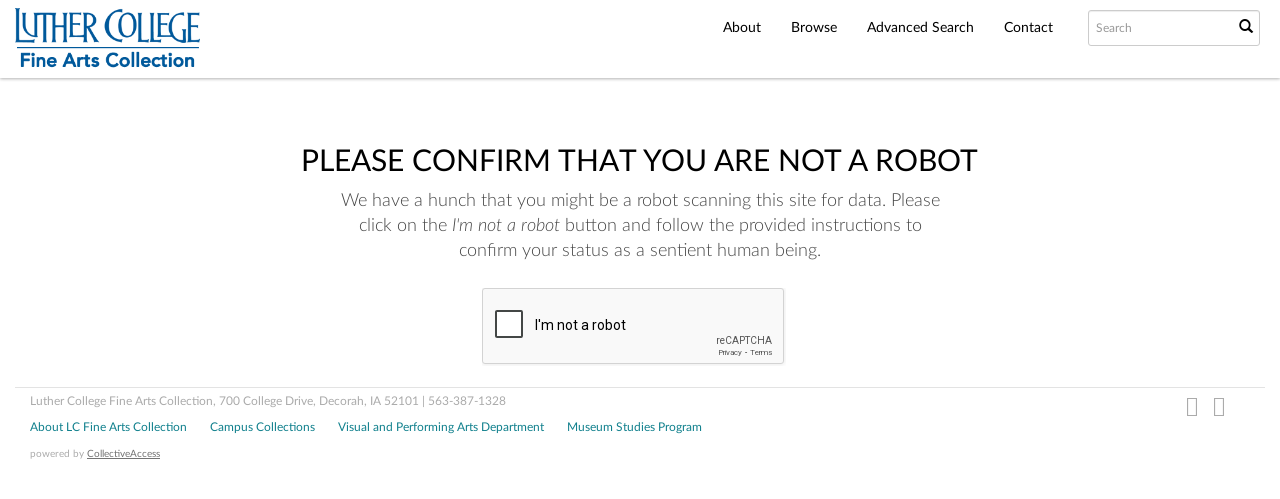

--- FILE ---
content_type: text/html; charset=utf-8
request_url: https://www.google.com/recaptcha/api2/anchor?ar=1&k=6LcMdhcrAAAAAN2jbfYPe1o1QhY_5OshAXLx4BdP&co=aHR0cHM6Ly9mYWMubHV0aGVyLmVkdTo0NDM.&hl=en&v=PoyoqOPhxBO7pBk68S4YbpHZ&size=normal&anchor-ms=20000&execute-ms=30000&cb=su8pbbbhdzbc
body_size: 49088
content:
<!DOCTYPE HTML><html dir="ltr" lang="en"><head><meta http-equiv="Content-Type" content="text/html; charset=UTF-8">
<meta http-equiv="X-UA-Compatible" content="IE=edge">
<title>reCAPTCHA</title>
<style type="text/css">
/* cyrillic-ext */
@font-face {
  font-family: 'Roboto';
  font-style: normal;
  font-weight: 400;
  font-stretch: 100%;
  src: url(//fonts.gstatic.com/s/roboto/v48/KFO7CnqEu92Fr1ME7kSn66aGLdTylUAMa3GUBHMdazTgWw.woff2) format('woff2');
  unicode-range: U+0460-052F, U+1C80-1C8A, U+20B4, U+2DE0-2DFF, U+A640-A69F, U+FE2E-FE2F;
}
/* cyrillic */
@font-face {
  font-family: 'Roboto';
  font-style: normal;
  font-weight: 400;
  font-stretch: 100%;
  src: url(//fonts.gstatic.com/s/roboto/v48/KFO7CnqEu92Fr1ME7kSn66aGLdTylUAMa3iUBHMdazTgWw.woff2) format('woff2');
  unicode-range: U+0301, U+0400-045F, U+0490-0491, U+04B0-04B1, U+2116;
}
/* greek-ext */
@font-face {
  font-family: 'Roboto';
  font-style: normal;
  font-weight: 400;
  font-stretch: 100%;
  src: url(//fonts.gstatic.com/s/roboto/v48/KFO7CnqEu92Fr1ME7kSn66aGLdTylUAMa3CUBHMdazTgWw.woff2) format('woff2');
  unicode-range: U+1F00-1FFF;
}
/* greek */
@font-face {
  font-family: 'Roboto';
  font-style: normal;
  font-weight: 400;
  font-stretch: 100%;
  src: url(//fonts.gstatic.com/s/roboto/v48/KFO7CnqEu92Fr1ME7kSn66aGLdTylUAMa3-UBHMdazTgWw.woff2) format('woff2');
  unicode-range: U+0370-0377, U+037A-037F, U+0384-038A, U+038C, U+038E-03A1, U+03A3-03FF;
}
/* math */
@font-face {
  font-family: 'Roboto';
  font-style: normal;
  font-weight: 400;
  font-stretch: 100%;
  src: url(//fonts.gstatic.com/s/roboto/v48/KFO7CnqEu92Fr1ME7kSn66aGLdTylUAMawCUBHMdazTgWw.woff2) format('woff2');
  unicode-range: U+0302-0303, U+0305, U+0307-0308, U+0310, U+0312, U+0315, U+031A, U+0326-0327, U+032C, U+032F-0330, U+0332-0333, U+0338, U+033A, U+0346, U+034D, U+0391-03A1, U+03A3-03A9, U+03B1-03C9, U+03D1, U+03D5-03D6, U+03F0-03F1, U+03F4-03F5, U+2016-2017, U+2034-2038, U+203C, U+2040, U+2043, U+2047, U+2050, U+2057, U+205F, U+2070-2071, U+2074-208E, U+2090-209C, U+20D0-20DC, U+20E1, U+20E5-20EF, U+2100-2112, U+2114-2115, U+2117-2121, U+2123-214F, U+2190, U+2192, U+2194-21AE, U+21B0-21E5, U+21F1-21F2, U+21F4-2211, U+2213-2214, U+2216-22FF, U+2308-230B, U+2310, U+2319, U+231C-2321, U+2336-237A, U+237C, U+2395, U+239B-23B7, U+23D0, U+23DC-23E1, U+2474-2475, U+25AF, U+25B3, U+25B7, U+25BD, U+25C1, U+25CA, U+25CC, U+25FB, U+266D-266F, U+27C0-27FF, U+2900-2AFF, U+2B0E-2B11, U+2B30-2B4C, U+2BFE, U+3030, U+FF5B, U+FF5D, U+1D400-1D7FF, U+1EE00-1EEFF;
}
/* symbols */
@font-face {
  font-family: 'Roboto';
  font-style: normal;
  font-weight: 400;
  font-stretch: 100%;
  src: url(//fonts.gstatic.com/s/roboto/v48/KFO7CnqEu92Fr1ME7kSn66aGLdTylUAMaxKUBHMdazTgWw.woff2) format('woff2');
  unicode-range: U+0001-000C, U+000E-001F, U+007F-009F, U+20DD-20E0, U+20E2-20E4, U+2150-218F, U+2190, U+2192, U+2194-2199, U+21AF, U+21E6-21F0, U+21F3, U+2218-2219, U+2299, U+22C4-22C6, U+2300-243F, U+2440-244A, U+2460-24FF, U+25A0-27BF, U+2800-28FF, U+2921-2922, U+2981, U+29BF, U+29EB, U+2B00-2BFF, U+4DC0-4DFF, U+FFF9-FFFB, U+10140-1018E, U+10190-1019C, U+101A0, U+101D0-101FD, U+102E0-102FB, U+10E60-10E7E, U+1D2C0-1D2D3, U+1D2E0-1D37F, U+1F000-1F0FF, U+1F100-1F1AD, U+1F1E6-1F1FF, U+1F30D-1F30F, U+1F315, U+1F31C, U+1F31E, U+1F320-1F32C, U+1F336, U+1F378, U+1F37D, U+1F382, U+1F393-1F39F, U+1F3A7-1F3A8, U+1F3AC-1F3AF, U+1F3C2, U+1F3C4-1F3C6, U+1F3CA-1F3CE, U+1F3D4-1F3E0, U+1F3ED, U+1F3F1-1F3F3, U+1F3F5-1F3F7, U+1F408, U+1F415, U+1F41F, U+1F426, U+1F43F, U+1F441-1F442, U+1F444, U+1F446-1F449, U+1F44C-1F44E, U+1F453, U+1F46A, U+1F47D, U+1F4A3, U+1F4B0, U+1F4B3, U+1F4B9, U+1F4BB, U+1F4BF, U+1F4C8-1F4CB, U+1F4D6, U+1F4DA, U+1F4DF, U+1F4E3-1F4E6, U+1F4EA-1F4ED, U+1F4F7, U+1F4F9-1F4FB, U+1F4FD-1F4FE, U+1F503, U+1F507-1F50B, U+1F50D, U+1F512-1F513, U+1F53E-1F54A, U+1F54F-1F5FA, U+1F610, U+1F650-1F67F, U+1F687, U+1F68D, U+1F691, U+1F694, U+1F698, U+1F6AD, U+1F6B2, U+1F6B9-1F6BA, U+1F6BC, U+1F6C6-1F6CF, U+1F6D3-1F6D7, U+1F6E0-1F6EA, U+1F6F0-1F6F3, U+1F6F7-1F6FC, U+1F700-1F7FF, U+1F800-1F80B, U+1F810-1F847, U+1F850-1F859, U+1F860-1F887, U+1F890-1F8AD, U+1F8B0-1F8BB, U+1F8C0-1F8C1, U+1F900-1F90B, U+1F93B, U+1F946, U+1F984, U+1F996, U+1F9E9, U+1FA00-1FA6F, U+1FA70-1FA7C, U+1FA80-1FA89, U+1FA8F-1FAC6, U+1FACE-1FADC, U+1FADF-1FAE9, U+1FAF0-1FAF8, U+1FB00-1FBFF;
}
/* vietnamese */
@font-face {
  font-family: 'Roboto';
  font-style: normal;
  font-weight: 400;
  font-stretch: 100%;
  src: url(//fonts.gstatic.com/s/roboto/v48/KFO7CnqEu92Fr1ME7kSn66aGLdTylUAMa3OUBHMdazTgWw.woff2) format('woff2');
  unicode-range: U+0102-0103, U+0110-0111, U+0128-0129, U+0168-0169, U+01A0-01A1, U+01AF-01B0, U+0300-0301, U+0303-0304, U+0308-0309, U+0323, U+0329, U+1EA0-1EF9, U+20AB;
}
/* latin-ext */
@font-face {
  font-family: 'Roboto';
  font-style: normal;
  font-weight: 400;
  font-stretch: 100%;
  src: url(//fonts.gstatic.com/s/roboto/v48/KFO7CnqEu92Fr1ME7kSn66aGLdTylUAMa3KUBHMdazTgWw.woff2) format('woff2');
  unicode-range: U+0100-02BA, U+02BD-02C5, U+02C7-02CC, U+02CE-02D7, U+02DD-02FF, U+0304, U+0308, U+0329, U+1D00-1DBF, U+1E00-1E9F, U+1EF2-1EFF, U+2020, U+20A0-20AB, U+20AD-20C0, U+2113, U+2C60-2C7F, U+A720-A7FF;
}
/* latin */
@font-face {
  font-family: 'Roboto';
  font-style: normal;
  font-weight: 400;
  font-stretch: 100%;
  src: url(//fonts.gstatic.com/s/roboto/v48/KFO7CnqEu92Fr1ME7kSn66aGLdTylUAMa3yUBHMdazQ.woff2) format('woff2');
  unicode-range: U+0000-00FF, U+0131, U+0152-0153, U+02BB-02BC, U+02C6, U+02DA, U+02DC, U+0304, U+0308, U+0329, U+2000-206F, U+20AC, U+2122, U+2191, U+2193, U+2212, U+2215, U+FEFF, U+FFFD;
}
/* cyrillic-ext */
@font-face {
  font-family: 'Roboto';
  font-style: normal;
  font-weight: 500;
  font-stretch: 100%;
  src: url(//fonts.gstatic.com/s/roboto/v48/KFO7CnqEu92Fr1ME7kSn66aGLdTylUAMa3GUBHMdazTgWw.woff2) format('woff2');
  unicode-range: U+0460-052F, U+1C80-1C8A, U+20B4, U+2DE0-2DFF, U+A640-A69F, U+FE2E-FE2F;
}
/* cyrillic */
@font-face {
  font-family: 'Roboto';
  font-style: normal;
  font-weight: 500;
  font-stretch: 100%;
  src: url(//fonts.gstatic.com/s/roboto/v48/KFO7CnqEu92Fr1ME7kSn66aGLdTylUAMa3iUBHMdazTgWw.woff2) format('woff2');
  unicode-range: U+0301, U+0400-045F, U+0490-0491, U+04B0-04B1, U+2116;
}
/* greek-ext */
@font-face {
  font-family: 'Roboto';
  font-style: normal;
  font-weight: 500;
  font-stretch: 100%;
  src: url(//fonts.gstatic.com/s/roboto/v48/KFO7CnqEu92Fr1ME7kSn66aGLdTylUAMa3CUBHMdazTgWw.woff2) format('woff2');
  unicode-range: U+1F00-1FFF;
}
/* greek */
@font-face {
  font-family: 'Roboto';
  font-style: normal;
  font-weight: 500;
  font-stretch: 100%;
  src: url(//fonts.gstatic.com/s/roboto/v48/KFO7CnqEu92Fr1ME7kSn66aGLdTylUAMa3-UBHMdazTgWw.woff2) format('woff2');
  unicode-range: U+0370-0377, U+037A-037F, U+0384-038A, U+038C, U+038E-03A1, U+03A3-03FF;
}
/* math */
@font-face {
  font-family: 'Roboto';
  font-style: normal;
  font-weight: 500;
  font-stretch: 100%;
  src: url(//fonts.gstatic.com/s/roboto/v48/KFO7CnqEu92Fr1ME7kSn66aGLdTylUAMawCUBHMdazTgWw.woff2) format('woff2');
  unicode-range: U+0302-0303, U+0305, U+0307-0308, U+0310, U+0312, U+0315, U+031A, U+0326-0327, U+032C, U+032F-0330, U+0332-0333, U+0338, U+033A, U+0346, U+034D, U+0391-03A1, U+03A3-03A9, U+03B1-03C9, U+03D1, U+03D5-03D6, U+03F0-03F1, U+03F4-03F5, U+2016-2017, U+2034-2038, U+203C, U+2040, U+2043, U+2047, U+2050, U+2057, U+205F, U+2070-2071, U+2074-208E, U+2090-209C, U+20D0-20DC, U+20E1, U+20E5-20EF, U+2100-2112, U+2114-2115, U+2117-2121, U+2123-214F, U+2190, U+2192, U+2194-21AE, U+21B0-21E5, U+21F1-21F2, U+21F4-2211, U+2213-2214, U+2216-22FF, U+2308-230B, U+2310, U+2319, U+231C-2321, U+2336-237A, U+237C, U+2395, U+239B-23B7, U+23D0, U+23DC-23E1, U+2474-2475, U+25AF, U+25B3, U+25B7, U+25BD, U+25C1, U+25CA, U+25CC, U+25FB, U+266D-266F, U+27C0-27FF, U+2900-2AFF, U+2B0E-2B11, U+2B30-2B4C, U+2BFE, U+3030, U+FF5B, U+FF5D, U+1D400-1D7FF, U+1EE00-1EEFF;
}
/* symbols */
@font-face {
  font-family: 'Roboto';
  font-style: normal;
  font-weight: 500;
  font-stretch: 100%;
  src: url(//fonts.gstatic.com/s/roboto/v48/KFO7CnqEu92Fr1ME7kSn66aGLdTylUAMaxKUBHMdazTgWw.woff2) format('woff2');
  unicode-range: U+0001-000C, U+000E-001F, U+007F-009F, U+20DD-20E0, U+20E2-20E4, U+2150-218F, U+2190, U+2192, U+2194-2199, U+21AF, U+21E6-21F0, U+21F3, U+2218-2219, U+2299, U+22C4-22C6, U+2300-243F, U+2440-244A, U+2460-24FF, U+25A0-27BF, U+2800-28FF, U+2921-2922, U+2981, U+29BF, U+29EB, U+2B00-2BFF, U+4DC0-4DFF, U+FFF9-FFFB, U+10140-1018E, U+10190-1019C, U+101A0, U+101D0-101FD, U+102E0-102FB, U+10E60-10E7E, U+1D2C0-1D2D3, U+1D2E0-1D37F, U+1F000-1F0FF, U+1F100-1F1AD, U+1F1E6-1F1FF, U+1F30D-1F30F, U+1F315, U+1F31C, U+1F31E, U+1F320-1F32C, U+1F336, U+1F378, U+1F37D, U+1F382, U+1F393-1F39F, U+1F3A7-1F3A8, U+1F3AC-1F3AF, U+1F3C2, U+1F3C4-1F3C6, U+1F3CA-1F3CE, U+1F3D4-1F3E0, U+1F3ED, U+1F3F1-1F3F3, U+1F3F5-1F3F7, U+1F408, U+1F415, U+1F41F, U+1F426, U+1F43F, U+1F441-1F442, U+1F444, U+1F446-1F449, U+1F44C-1F44E, U+1F453, U+1F46A, U+1F47D, U+1F4A3, U+1F4B0, U+1F4B3, U+1F4B9, U+1F4BB, U+1F4BF, U+1F4C8-1F4CB, U+1F4D6, U+1F4DA, U+1F4DF, U+1F4E3-1F4E6, U+1F4EA-1F4ED, U+1F4F7, U+1F4F9-1F4FB, U+1F4FD-1F4FE, U+1F503, U+1F507-1F50B, U+1F50D, U+1F512-1F513, U+1F53E-1F54A, U+1F54F-1F5FA, U+1F610, U+1F650-1F67F, U+1F687, U+1F68D, U+1F691, U+1F694, U+1F698, U+1F6AD, U+1F6B2, U+1F6B9-1F6BA, U+1F6BC, U+1F6C6-1F6CF, U+1F6D3-1F6D7, U+1F6E0-1F6EA, U+1F6F0-1F6F3, U+1F6F7-1F6FC, U+1F700-1F7FF, U+1F800-1F80B, U+1F810-1F847, U+1F850-1F859, U+1F860-1F887, U+1F890-1F8AD, U+1F8B0-1F8BB, U+1F8C0-1F8C1, U+1F900-1F90B, U+1F93B, U+1F946, U+1F984, U+1F996, U+1F9E9, U+1FA00-1FA6F, U+1FA70-1FA7C, U+1FA80-1FA89, U+1FA8F-1FAC6, U+1FACE-1FADC, U+1FADF-1FAE9, U+1FAF0-1FAF8, U+1FB00-1FBFF;
}
/* vietnamese */
@font-face {
  font-family: 'Roboto';
  font-style: normal;
  font-weight: 500;
  font-stretch: 100%;
  src: url(//fonts.gstatic.com/s/roboto/v48/KFO7CnqEu92Fr1ME7kSn66aGLdTylUAMa3OUBHMdazTgWw.woff2) format('woff2');
  unicode-range: U+0102-0103, U+0110-0111, U+0128-0129, U+0168-0169, U+01A0-01A1, U+01AF-01B0, U+0300-0301, U+0303-0304, U+0308-0309, U+0323, U+0329, U+1EA0-1EF9, U+20AB;
}
/* latin-ext */
@font-face {
  font-family: 'Roboto';
  font-style: normal;
  font-weight: 500;
  font-stretch: 100%;
  src: url(//fonts.gstatic.com/s/roboto/v48/KFO7CnqEu92Fr1ME7kSn66aGLdTylUAMa3KUBHMdazTgWw.woff2) format('woff2');
  unicode-range: U+0100-02BA, U+02BD-02C5, U+02C7-02CC, U+02CE-02D7, U+02DD-02FF, U+0304, U+0308, U+0329, U+1D00-1DBF, U+1E00-1E9F, U+1EF2-1EFF, U+2020, U+20A0-20AB, U+20AD-20C0, U+2113, U+2C60-2C7F, U+A720-A7FF;
}
/* latin */
@font-face {
  font-family: 'Roboto';
  font-style: normal;
  font-weight: 500;
  font-stretch: 100%;
  src: url(//fonts.gstatic.com/s/roboto/v48/KFO7CnqEu92Fr1ME7kSn66aGLdTylUAMa3yUBHMdazQ.woff2) format('woff2');
  unicode-range: U+0000-00FF, U+0131, U+0152-0153, U+02BB-02BC, U+02C6, U+02DA, U+02DC, U+0304, U+0308, U+0329, U+2000-206F, U+20AC, U+2122, U+2191, U+2193, U+2212, U+2215, U+FEFF, U+FFFD;
}
/* cyrillic-ext */
@font-face {
  font-family: 'Roboto';
  font-style: normal;
  font-weight: 900;
  font-stretch: 100%;
  src: url(//fonts.gstatic.com/s/roboto/v48/KFO7CnqEu92Fr1ME7kSn66aGLdTylUAMa3GUBHMdazTgWw.woff2) format('woff2');
  unicode-range: U+0460-052F, U+1C80-1C8A, U+20B4, U+2DE0-2DFF, U+A640-A69F, U+FE2E-FE2F;
}
/* cyrillic */
@font-face {
  font-family: 'Roboto';
  font-style: normal;
  font-weight: 900;
  font-stretch: 100%;
  src: url(//fonts.gstatic.com/s/roboto/v48/KFO7CnqEu92Fr1ME7kSn66aGLdTylUAMa3iUBHMdazTgWw.woff2) format('woff2');
  unicode-range: U+0301, U+0400-045F, U+0490-0491, U+04B0-04B1, U+2116;
}
/* greek-ext */
@font-face {
  font-family: 'Roboto';
  font-style: normal;
  font-weight: 900;
  font-stretch: 100%;
  src: url(//fonts.gstatic.com/s/roboto/v48/KFO7CnqEu92Fr1ME7kSn66aGLdTylUAMa3CUBHMdazTgWw.woff2) format('woff2');
  unicode-range: U+1F00-1FFF;
}
/* greek */
@font-face {
  font-family: 'Roboto';
  font-style: normal;
  font-weight: 900;
  font-stretch: 100%;
  src: url(//fonts.gstatic.com/s/roboto/v48/KFO7CnqEu92Fr1ME7kSn66aGLdTylUAMa3-UBHMdazTgWw.woff2) format('woff2');
  unicode-range: U+0370-0377, U+037A-037F, U+0384-038A, U+038C, U+038E-03A1, U+03A3-03FF;
}
/* math */
@font-face {
  font-family: 'Roboto';
  font-style: normal;
  font-weight: 900;
  font-stretch: 100%;
  src: url(//fonts.gstatic.com/s/roboto/v48/KFO7CnqEu92Fr1ME7kSn66aGLdTylUAMawCUBHMdazTgWw.woff2) format('woff2');
  unicode-range: U+0302-0303, U+0305, U+0307-0308, U+0310, U+0312, U+0315, U+031A, U+0326-0327, U+032C, U+032F-0330, U+0332-0333, U+0338, U+033A, U+0346, U+034D, U+0391-03A1, U+03A3-03A9, U+03B1-03C9, U+03D1, U+03D5-03D6, U+03F0-03F1, U+03F4-03F5, U+2016-2017, U+2034-2038, U+203C, U+2040, U+2043, U+2047, U+2050, U+2057, U+205F, U+2070-2071, U+2074-208E, U+2090-209C, U+20D0-20DC, U+20E1, U+20E5-20EF, U+2100-2112, U+2114-2115, U+2117-2121, U+2123-214F, U+2190, U+2192, U+2194-21AE, U+21B0-21E5, U+21F1-21F2, U+21F4-2211, U+2213-2214, U+2216-22FF, U+2308-230B, U+2310, U+2319, U+231C-2321, U+2336-237A, U+237C, U+2395, U+239B-23B7, U+23D0, U+23DC-23E1, U+2474-2475, U+25AF, U+25B3, U+25B7, U+25BD, U+25C1, U+25CA, U+25CC, U+25FB, U+266D-266F, U+27C0-27FF, U+2900-2AFF, U+2B0E-2B11, U+2B30-2B4C, U+2BFE, U+3030, U+FF5B, U+FF5D, U+1D400-1D7FF, U+1EE00-1EEFF;
}
/* symbols */
@font-face {
  font-family: 'Roboto';
  font-style: normal;
  font-weight: 900;
  font-stretch: 100%;
  src: url(//fonts.gstatic.com/s/roboto/v48/KFO7CnqEu92Fr1ME7kSn66aGLdTylUAMaxKUBHMdazTgWw.woff2) format('woff2');
  unicode-range: U+0001-000C, U+000E-001F, U+007F-009F, U+20DD-20E0, U+20E2-20E4, U+2150-218F, U+2190, U+2192, U+2194-2199, U+21AF, U+21E6-21F0, U+21F3, U+2218-2219, U+2299, U+22C4-22C6, U+2300-243F, U+2440-244A, U+2460-24FF, U+25A0-27BF, U+2800-28FF, U+2921-2922, U+2981, U+29BF, U+29EB, U+2B00-2BFF, U+4DC0-4DFF, U+FFF9-FFFB, U+10140-1018E, U+10190-1019C, U+101A0, U+101D0-101FD, U+102E0-102FB, U+10E60-10E7E, U+1D2C0-1D2D3, U+1D2E0-1D37F, U+1F000-1F0FF, U+1F100-1F1AD, U+1F1E6-1F1FF, U+1F30D-1F30F, U+1F315, U+1F31C, U+1F31E, U+1F320-1F32C, U+1F336, U+1F378, U+1F37D, U+1F382, U+1F393-1F39F, U+1F3A7-1F3A8, U+1F3AC-1F3AF, U+1F3C2, U+1F3C4-1F3C6, U+1F3CA-1F3CE, U+1F3D4-1F3E0, U+1F3ED, U+1F3F1-1F3F3, U+1F3F5-1F3F7, U+1F408, U+1F415, U+1F41F, U+1F426, U+1F43F, U+1F441-1F442, U+1F444, U+1F446-1F449, U+1F44C-1F44E, U+1F453, U+1F46A, U+1F47D, U+1F4A3, U+1F4B0, U+1F4B3, U+1F4B9, U+1F4BB, U+1F4BF, U+1F4C8-1F4CB, U+1F4D6, U+1F4DA, U+1F4DF, U+1F4E3-1F4E6, U+1F4EA-1F4ED, U+1F4F7, U+1F4F9-1F4FB, U+1F4FD-1F4FE, U+1F503, U+1F507-1F50B, U+1F50D, U+1F512-1F513, U+1F53E-1F54A, U+1F54F-1F5FA, U+1F610, U+1F650-1F67F, U+1F687, U+1F68D, U+1F691, U+1F694, U+1F698, U+1F6AD, U+1F6B2, U+1F6B9-1F6BA, U+1F6BC, U+1F6C6-1F6CF, U+1F6D3-1F6D7, U+1F6E0-1F6EA, U+1F6F0-1F6F3, U+1F6F7-1F6FC, U+1F700-1F7FF, U+1F800-1F80B, U+1F810-1F847, U+1F850-1F859, U+1F860-1F887, U+1F890-1F8AD, U+1F8B0-1F8BB, U+1F8C0-1F8C1, U+1F900-1F90B, U+1F93B, U+1F946, U+1F984, U+1F996, U+1F9E9, U+1FA00-1FA6F, U+1FA70-1FA7C, U+1FA80-1FA89, U+1FA8F-1FAC6, U+1FACE-1FADC, U+1FADF-1FAE9, U+1FAF0-1FAF8, U+1FB00-1FBFF;
}
/* vietnamese */
@font-face {
  font-family: 'Roboto';
  font-style: normal;
  font-weight: 900;
  font-stretch: 100%;
  src: url(//fonts.gstatic.com/s/roboto/v48/KFO7CnqEu92Fr1ME7kSn66aGLdTylUAMa3OUBHMdazTgWw.woff2) format('woff2');
  unicode-range: U+0102-0103, U+0110-0111, U+0128-0129, U+0168-0169, U+01A0-01A1, U+01AF-01B0, U+0300-0301, U+0303-0304, U+0308-0309, U+0323, U+0329, U+1EA0-1EF9, U+20AB;
}
/* latin-ext */
@font-face {
  font-family: 'Roboto';
  font-style: normal;
  font-weight: 900;
  font-stretch: 100%;
  src: url(//fonts.gstatic.com/s/roboto/v48/KFO7CnqEu92Fr1ME7kSn66aGLdTylUAMa3KUBHMdazTgWw.woff2) format('woff2');
  unicode-range: U+0100-02BA, U+02BD-02C5, U+02C7-02CC, U+02CE-02D7, U+02DD-02FF, U+0304, U+0308, U+0329, U+1D00-1DBF, U+1E00-1E9F, U+1EF2-1EFF, U+2020, U+20A0-20AB, U+20AD-20C0, U+2113, U+2C60-2C7F, U+A720-A7FF;
}
/* latin */
@font-face {
  font-family: 'Roboto';
  font-style: normal;
  font-weight: 900;
  font-stretch: 100%;
  src: url(//fonts.gstatic.com/s/roboto/v48/KFO7CnqEu92Fr1ME7kSn66aGLdTylUAMa3yUBHMdazQ.woff2) format('woff2');
  unicode-range: U+0000-00FF, U+0131, U+0152-0153, U+02BB-02BC, U+02C6, U+02DA, U+02DC, U+0304, U+0308, U+0329, U+2000-206F, U+20AC, U+2122, U+2191, U+2193, U+2212, U+2215, U+FEFF, U+FFFD;
}

</style>
<link rel="stylesheet" type="text/css" href="https://www.gstatic.com/recaptcha/releases/PoyoqOPhxBO7pBk68S4YbpHZ/styles__ltr.css">
<script nonce="Q3RPd5fMGVhtt2TZhxTcQw" type="text/javascript">window['__recaptcha_api'] = 'https://www.google.com/recaptcha/api2/';</script>
<script type="text/javascript" src="https://www.gstatic.com/recaptcha/releases/PoyoqOPhxBO7pBk68S4YbpHZ/recaptcha__en.js" nonce="Q3RPd5fMGVhtt2TZhxTcQw">
      
    </script></head>
<body><div id="rc-anchor-alert" class="rc-anchor-alert"></div>
<input type="hidden" id="recaptcha-token" value="[base64]">
<script type="text/javascript" nonce="Q3RPd5fMGVhtt2TZhxTcQw">
      recaptcha.anchor.Main.init("[\x22ainput\x22,[\x22bgdata\x22,\x22\x22,\[base64]/[base64]/[base64]/[base64]/[base64]/[base64]/KGcoTywyNTMsTy5PKSxVRyhPLEMpKTpnKE8sMjUzLEMpLE8pKSxsKSksTykpfSxieT1mdW5jdGlvbihDLE8sdSxsKXtmb3IobD0odT1SKEMpLDApO08+MDtPLS0pbD1sPDw4fFooQyk7ZyhDLHUsbCl9LFVHPWZ1bmN0aW9uKEMsTyl7Qy5pLmxlbmd0aD4xMDQ/[base64]/[base64]/[base64]/[base64]/[base64]/[base64]/[base64]\\u003d\x22,\[base64]\\u003d\x22,\x22woHChVjDt8Kqf0/CusOjVR/[base64]/DvWbCksKowo/DkgVUL3XDvMOoZmMdCsK+TxoewrnDjyHCn8K6BGvCr8ObO8OJw5zCssOhw5fDncK1wp/ClERhwo8/L8Kiw4wFwrlHwoLCognDv8O0bi7CksOla37DocOabXJ0JMOIR8KhwqXCvMOlw4bDsV4cJUDDscKswp90wovDlnrCg8Kuw6PDicOJwrM4w4DDisKKSRDDrRhQKj/DuiJow4RBNmPDhyvCrcKWXyHDtMKkwrAHIR9jG8OYEcKtw43DmcKswr3CpkUOSFLCgMOFD8KfwoZnX2LCjcKSwqXDoxE+YAjDrMO9YsKdwp7CmC9ewrt4wpDCoMOhScOIw5/CiWPCvSEPw7zDvAxDwrTDscKvwrXCgsKeWsOVwrrCrlTCo2jCq3F0w7nDgGrCvcKoHGYMTMOEw4DDlihjJRHDosOgDMKUwoLDozTDsMOJD8OED0JbVcOXXMOufCc6QMOMIsKswrXCmMKMwqnDmRRIw6xjw7/DgsO2JsKPW8K1OcOeF8OsU8Krw73DhVnCkmPDjlp+KcKqw5LCg8O2wprDtcKgcsOzwp3Dp0MFAirClh/DlQNHJsKcw4bDuRXDk2Y8NMO7wrtvwppSQinCiX8pQ8K9wpPCm8Ouw6Z+a8KRIcKmw6x0wrQLwrHDgsKlwrkdTGjCr8K4wpsywo0CO8OeasKhw5/DkjU7Y8OnPcKyw7zDvcOPVC9dw7fDnQzDnQHCjQNcGlMsHRjDn8O6PRoTwoXCiWnCm2jCj8KCwprDmcKMcy/CnDrCiiNhR1/[base64]/w50Cwp3Do1TDpsK2AAtawr/DhzvCokTCqXHDkmLDhALCmcK8wrpeTsO1eFZwCMKNfMK3Ght1BBzCpi7DkMO+w7HCmhd5wqEdWHgbw6Y2wpoQwpbDlHnDimFxw6s2dXHCt8K8w6/CpMOWaXlaZcK7Ml17woY5YsOMdsObRsKKwopww73Dl8Ktw7t6w7ksV8OWw4bCl1PDljpew6XCm8OkM8KcwqZtL2XCkSbCtcK5EsOcDcKVEwfClmQ3IcKTw7/DpcO5wpBNw5rCiMKTDMOtEUBJL8KmMARJYi/[base64]/DvMK9w6MDf2MZwrnCo3fDl8KnXld2I8ORZQ9tw4rCncKrwoXDmjQHwrt8w58zwr3DvsKWW0gVw5HClsOqZ8OywpBzHBjDvsKyPj9Aw6RWRsOsw6DDpxzDkVLCtcO2Qn7DtsOZwrTDscOeTTHCmsKRw4JbfmTCscOjwqduwrTDk055FiTDvSjCo8KIV1/DlcOZK19kYcO+McODDcO5wqc+wq/CsRZ/DsKbPcOZJcK+M8OMdxrChmbCjkXDu8KOCMOpFcKcw5JaXsKNXsOcwrAMwqI2KUU9WMOpTzbCs8K4wrLDjMKAw4DCkcOPAcKuR8OgVMO3GcOiwoB+wpzCvBXCnExfWl/Cq8KjSkfDiwwKdHPDpFcpwrNOBMKZWGbCswpPwpsRwoDCkTPDi8Ojw75Qw6QPw7UnQRjDmsOkwqdBYmhTwrrCrx7CmMONBcODRMOVwrnCpRF8NC1pWCbCoGDDsB7DiljDun8TbyAuQsK/KQXChn3CtWXDlsKFw7nDgcObEsKJwpU6G8OMGcO1wp3CoGbCoS9tF8KuwoA3XFBeRE0sMMOpUULDkcOjw6E+w5RRwrJpNg/[base64]/CnsOVw77CpcK1w4nCucOjWcOHAVItwqfCm29Iw4wSHsK5OHjCh8KUwrnCvcOww7bDncOPKsKaIcO2wpzCmirCqcOGw7VOYkVEwoTChMOsUMOZJMK6PcKwwqodMUZeYQhACWrCohPDoH/[base64]/CtcOwwqLDlcOCwrfDkHIww4zCvMKCwpR0QcKpasKaw6BGw5FmwprCtcONw71VXFZwDMOOTAUSw6BSwrFpZSFdaBDCkWjCjsKhwodJNBs6woLChcOmw4YRw7rCmcOgwqgQX8OsZXbCkjkkU2/DjV3DssO6woYAwrNPdnJaw4TCoAJIBE9HR8KSw47DqRTCk8OsJMORVgBJJCPCtUbCvcKxw5vCoRLDlsKUCMKDwqQjw5/DvsKLw5d4M8KkPsOEw4vDrw5SKETDsg7DvizDrMOVUMKsHAsgwoNSLHPCg8K5HcKmw641wp8Ew44KwpzChcOUw43Dvn9MMVvDh8Kzw7XDqcO8wrbDmQ9iwpVyw4TDsGfCo8KFf8KmwobDt8KBWcOdCXcoEMO8wpHDkS/DvsODQMKUw5xdwo0JwpbDgcOhw6/DsHHCg8KgFsOpwrTCusKoScKRwqIGw6UOwqhOSsKqwqZEw6khKHTCnUfDncOwVMOLw4bDgmXCkCp/X1rDoMOiw7bDj8O2w5HCu8OTwpXDkRnCmW0Vw5NNw5fDmcK0wrrDt8O2worCjAHDkMOYJ3ZFTC0aw4rDoDXDtsKeWcOUJsOdw7DCvsOpPMKkw6bCh3zCgMOQSMO2AkjDpV87w7hBwqFTFMOswqDCp089wptaSgNow5/DiXXDr8KNB8Kww4DDnnwyUynDgyZnR2TDiGl0w5kyTcOcw7BiSsKCw4kTw7UtRsKyDcKww6XDocKwwpQSAGrDjkXDil0iWGwkw6AJwpbCg8Kbw6EVRcOBw4/Do1jCumrClQDCncOqwrJew63CmcOKRcOKNMKMw7QNw70OHE/[base64]/XAHCi8KOU8KQw7PCpyDChsObw6HCtcOGFgFMUsKUw4wzw4DCusOxwqnDvizCjcKOwqAtKcOtwociQ8K7w4xyP8KnIsKCw4JPNcKxOcOLwrfDgHljw5BDwoJww7UoMsOHw75Uw4sxw61hwpnCvcOYwqNfNkjDhMKRw7QCSMKtw4AUwqQ8wqnCuE/CrVpbwp3DoMOAw6hHw5UTMsKeR8K+w7LCuBfCnXLDiHXChcKUVsOudcKvEsKEHcOmw5t2w73Ch8KqwrXCusOgw7fCrcKOE3s1w79mcMO+GSTDmMK0RnrDuGE2e8K5EcKFf8Knw41bw78Fw558w5trGG49USrDsFNLwoTDu8KIVwLDuAjDhMO0wpJEwqvCgE/DvsOcEMKBCh0WX8O5SsKtNQbDlXvCrHRyYsKMw57DqMKSwrLDpwvDr8Ohw6rDt27Cjy51w6M3w4Qfwox6w5DDnMO7w63Dr8O4w44kfjZzMFzCgsKxwqExWsOWV2EVwqciw73DrMOww5M+w55ywo/CpMOHw7rCusOXw7UFJWzDqFXClR4Hw5JBw4hsw4jCgmANwq5FZ8K/TsOCwoDChw51cMKLPcO1wrRLw6h4wqsYw4bDj30Mw7BNOAZVMMOxZMOewrDDtl8THMOmHG1KDnhWDT1hw73DoMKTw5dMw7VlWigpYsKBw6p2wrUmwqrCgSthw6zCp1sTwo3CmhYXWAlpJ1l/ZiAVw5poSMOsWsKBUzjDmnPCp8Kbw68uRBnDmmRFwqHCrMKswpjDrMOTw4zDucOIw5Vdw5jCjw3CtsKLZMOFwqFtw7Z5w4dwG8KdYVHDoA5aw6bCrsO6ZQ3CozxKwq9SKMOfw6zCnX3DtMObMwLDtMKaB1vDrcOePwfCpQ7Dv0QEXcKkw5oMw5fDtC/Cq8KPwoLDu8KrVMOHwqlCw53DrMOswrJaw7zCtMKPacOAw6wAUcK/XAhjw5XCoMKPwpk+KmXDrGrCuQw7JypCw7bDhsOqwqvCtMOvcMK1w6rDvHYUDsKfwrZiwrnCoMK6EB/CvMKQw53CizcMw5TChE16wrg6P8Ksw7UiAMKdSMK/BMOpD8Osw6rDoALCssOBaEscFFLDnsO0TcKDPiU4XzASw41OwoI2dsOOwp4MNAxDFMKPSsOow4rCuRvCiMKMw6bDqSfDtWrDosKNXsOgw55GWsKbV8OuZwnClcKQwp/DoFB6wqLDj8KkWD/DusKawovCnhTDrcKcZmU5w7tGJMO1woQxw5PDmhLCnDECW8OOwoEFH8KUYFTCjHRLw6XCjcKjJsKRwofDgFLDscOfJC/CuQ3DtcO9NcOEUcK6wqfDi8KlfMOawrHCgsK/w5vCgxvDsMOZIE9MVGnCpk0nwq9iwqAqw7TCv3hgLMKrZsOQLMOywpYxfMOXwrzCgsK1IkXDkMKxw4JDDsKJeU1bwp1mHMO5WxcACUoKw7kHZwJCV8Orf8O3VcORw5fDv8O9w7xuwp0HS8OJwr05Q1gGw4fDt3YEOMOse1lSwr/Dt8KXw4JAw7fChsKKXsO/w7bDqjzDkcO+e8KJw4TCl0nCmwXDnMOOwrNFw5PDkl/Cp8ODVsO1HWLDksOGAsK6GcK6w5wMw5RVw70dPG/CoE7CpiPClcOuUnxXDgHClFc1wrsOQR3DpcKZbAQAGcOuw7RLw5fCkEHDusKlw4Rww7vDoMOwwo1sI8OywqBPw4LDscOSSGzClGnDlsOEwrc7ZC/Cs8O9IhHDmsOGE8OZYj4WW8KEwpPCtMKfP1PDscOiwrd3dHvDl8K2CSfChMOicDzDs8OEwpZBwoHCl27DhycCw6wQOsOawpptw4o8IsOxdWIPTFdnSMOAZj0UbsOMwplTAxTDsHrClDorejQiw4vCtcKbQ8KEwqFZH8K9wrA7dRjCnVfCvmtwwpNtw6bCvyLChMKrwr/DqQ7Cp3LCnR43DcOresOowrEITybDsMKPDsKbwoHCtCspw6nDoMKmcQ1Uwok4ccKGw7lRw4zDmAjDt2vDp1jDnxgZw7tDBzXCj3HDn8Kaw6ZNURDDoMKkZDoswr/Dh8Kiw43DvjBhTcKGw65zw4McIcOmdcOVW8KZw4wScMOqUcKrQcOYwoLCisK3bRYXeBxeMwghwpk7wrbDvMKGOMODcVTCm8KfPnYvBMOyBMOTw5TDssKUc0Jzw6vCtF/CmnDDv8OCwrjDrUZDw4khdiHDgF7CmsKKwqxJcycAGUDDjXPCm1jCn8KnRcOwwovClw56wrzCgsKFUMKaKMO0wo1YEcO0HTogMsObw4J+Jz1EFsO8w51lTWRRwqDDs0cHw4zDgsKOCsO1cn/[base64]/[base64]/DnSHCn2QQZHE/[base64]/[base64]/Ckmt/wo4EF8O9f8OcRRtRw4XDgsKEcjx3eyzCocOFWSLCm8OoVgNgXSkMwoAEGn3Dt8K7Q8KhwqBkwr7DksKfZX/CnmMlRCVcMcKVw6nDkFzDrcO5w4ImdVRuwps2NsKwdsK1wqllQ3Y4QsKCw7ohEChkFVHCoBvCosORZsOVw4ACwqNuV8OZwpozLcOIw5sKIDDDv8KHcMO2w4/DtcOEw7fCrDbDicOHw4lbN8OcWMKNPADChS3Cp8KeMm7DoMKFIsOLRWTDicOKBBYow4/DssKTO8OAEnLCuT3DtMKHwo3CnGlJczYPwrsBw6MKw53CplTDgcOJwqnDgzggBhE7wpQdBCs0fD/DgcOaHsKMFXMpJgDDhMKmOHnCpMKda2LCvsOfAcOdwpwvw7oqbxLCvsKiwpzCpsOEw6/[base64]/Cvj3Cn8O4ccO9wrDDmsK5wpssBcOnJ8OMw5rDqzrCqcOPwr7CoVTDhCkMeMOVGcK1QsKbwpIFw7LDui0uS8OYw6HCkgomK8OFw5fDrsO4LMOAwp7DosKSwoBuIDELwo8BUcOuwprDrQBtwq7DnA/[base64]/DlsKBVh/CtcKpw4zDu0kADk3CqMK7wrwpPEIfT8O0w63DjcOGFmRuwpPCm8OCwrvCvsKnwoZsWsOfNsKtw5ZNwqzCu1E1aXl3RMOrGXnCtcOWKXUpw4zCusK/w7xoIDfCkC7CrsORBMOcNFrClRAdw4AUECLCk8OIBcOOFh1RO8KuODUOwrU6w5rCtMOjYSrCokxrw63Do8ONwp5Uw6rDksOywoLCrF3DszkUwpnCqcOrw5hEImd6w6Rfw4gkw5/[base64]/wqJ6TjJyw48lw4t5wpt8S1bCrMOHbQ/[base64]/CocOzw7FqSEDCrsOswpluT8KUw5LCp13DmREmwr8Zwo8jwqTDjw1yw6bCoyvDrMKZfQ4KMnRSw6nDmU9tw5JFOAoNch1Lwpc2w7XCgCbDnRvDkE49w41twoUUw6dIZ8KIClrDrmTDicK0wrZrTlQywoPCnjADd8ODXMKGKMOSEFp9BMKSPS9/w6F1wot5CMKowpfDkcOBXMOzw4DCp0YwLU/ChmnDvcKiM1zDosObQQhaOMOmwqcnYxrDoVrCu2TDtMKCDV/CmMOYwqV1U0VABWbDlF/Cn8OVCG4Uw7YWfTDDv8OiwpVtwoo1IsOZw78Ow4/Cn8OOw6xIEWdeUDLDssKXFTTChsKQwqjCl8KZw6xAEsOSXS9+fCTClMKLw6txKGXCk8K/wolHQxxmwooUPhnDnCXCqxQEw4TDuzDCm8OWOMOHw4h3w5RRQ3o0HiNhw53CrRhXw57DpTHCvyM4dRvDgMKxTQTDj8K0TcO5wqdAwrfCoVA+wpgcw68Fw7TDrMOhKFHCr8KXwqzDkS3DhMKKw47DjsKGA8KJw6HCsGc8OMOowosgInlSwo/[base64]/CpMObw48+w7PCmXHCtRQUaG0cIlPCgsKlw6plwqfDhVLDh8ODwo4Rw5LDm8KQHcKzc8OkGxTCoyouw4vDt8Ogw4vDq8KuHcO7CB8AwrVTCkLDrcK2woA/w5rDqHTCoWHCh8ObJcOow4cYwopOBkDCsGPDswlWLR/CjGXDtMKySTXDtXp2w5TDmcOnw6XCii9Fwr9OX23CinZAw5TDt8KQXsObbTwWIknCpS3Cg8Omwr3CksOywpLDvMOJwpNRw4PCh8OUQDUHwpRNwp/CuVfDiMO9wpdZSMOww48LCsK6w65Jw68Mf2nDrMKCHMOEXMOEw73Dm8KKwqRsXn84w7bCu1UafCXCisK0Hg1kw4nDo8OlwpEzc8OHCnl/McKUL8O8wofCssOsGcKOwobCtMKBVcOfYcO1RRQcw7E2XWMZZcOVelxcfhnCrcKBw5EmTEBkEsKXw4DCjwkAch5cDMKCw5PChcKswofDsMKoLsOWw4jDnsKITn3Dm8OHwqDCpsO1wr1IYMKbwr/[base64]/Dm8OPYsK0YcOUw7LDucOYFGkRwokIJcKbG8OQw6vDuMKsDB5VR8KEScOYwrYXwpLDgMOPP8K/[base64]/w4g3w5l7TS/CjsOIwrDDo8Oww4jCgxfDgsOSw4wmwrnDrsKjw6NrLAnDhcKPd8KhPcKnRMKNL8KzU8KpLB93TzHComDClsOEYmTCh8Knw5bCvMOJw4nCoFnCnj8Uw4HCtlMpGgHDo3h+w4/[base64]/[base64]/CosKpZ8KEw6TCs8Ktw7RXwqspMsK+MULCkcK5w6nCksOGw7Q7N8KtWSvCssKfwpjDp1VHPsKbNxPDomfDp8ODJ3wnw71BEsOQwpjCh2UqHHBowrHDigvDisOVw6zCuDjChsOqKjvDoWk2w7Rpw7HClFHCtsO4wo/CmsK0QkQ8ScOEdmoWw67CqsO7eQUFw7kJwp7CiMKtQwkeK8OJwpMBCcKdHCopw57DrcOpwpApYcOsZsOPwqYpwq4bQsOGw60Jw6vCoMKtMmTCuMKMw5REwrE8w4/CnsKyJ01rTcOSR8KDJXPDgQvDjMOnwpomw5Y4woXChWV5XS7Ds8KCwpzDlMKGwrXCoQg6OVYgw45xw7TCskNqBUTCoWXDjcOtw4rDim3CkcOmEnjCkcKiSx7DlsO6w4ceZ8OSw7LCh1LDscOmEcKFQ8OWw5/DqXDCncKAasKNw7bCkitNw4ttXsOxwrnDpk4KwrI5wprCgGjCqggRw4TClS3Du10pFMKpZwvCr0gjGMK6EHtmMMKDFcKFbCLCpz7DpMKDanlew456wrFDGMKhw5nCucKMRmXCrMO3wrcZw70Hw51LADDCg8OBwowhwo/DgXzCrxDChcORGMO7bTM4AjkMwrTCoBQxw4bCqcOUwo7DghJwBBnCkMOCHMKlwphCdDtdEMKpOsOXMB5vSVXDrsO4bnxfwo1Cwqo7GsKLw7HDv8OgC8OFw4sMScOkwofChmDDlj5BORZ4LsOqw5M/w5psI3E7w7/CoWvDisOhMcOJX2DCm8Kkwotdw7kBSMKTJ2rDjAHCq8OKw5ILGsK0UX1Ow73DscOsw4dtw5vDtcKOe8OGPiwMwqVDIHFdwr83wpDCkR/DlRvCnMKdwoTDu8KabG3DkcKmVmwVwrjDuWUNw7xiWQN8wpXCg8KNw4HDu8KBUMKmwobCicKgVsOJU8OOJ8KMwq8ie8K4OcKJLcONEUPCqHbDi0bCk8OJeTPCqMK/U33DnsOXLcOcYsK0GsOWwpzDo3HDiMO/[base64]/CuhcOw6vDu8KkeHAAwqTCrUVPQMKrElXDjsO5OcOGwooGwo4vw5oZw5nDoxnCssK/wqoMwonCisKsw6V/VxfCoATCjcOJwoJLw5rCg0nCgcOCwqjClQNdQ8K8w5tgw746w5tuW3HDkFlVQxXCmsOYwpXCpkhgwogHw4kMwoHCoMO/eMK5CmbDgMOewqPDicK1A8KidkfDqSlaN8KxG1x+w6/DrlPDq8OfwphBMjwNwpdXw47CtMKDwpzCjcKkwqshBsKAwpJcwpnDgsKtC8KAwrJcQVDCpkvCl8O+w73CvBwFwr40UcO0wrDDosKRd8O6w4xfw6/Cpn4TOydSC340YQTCmsOqw696WEzCosODLBrDh0tYwrTCm8KIwpjDjcOvdTZyeRQrFQwedn7DiMOkDDIHwrPDvwPDmsOkN04Kw5IZw5EAwrnDsMKSwoRpeXcNIsOVQ3Zrw7kCIMK3MDfDq8OMw6UXw6XDpcKrVsKSwo/ChXTCrFl7woTDmcOTw6XDrA/Di8OTw4fDvsO4M8KKZcK+Y8Kvw4rDjcOTAcOUw5LDgcOew4l4YiXCt37Dulwyw4UtPMKWwqh2N8K1w692VsOEEMO+wrZbw4Z2BCHCrMKYfDfDniDCtz/[base64]/[base64]/[base64]/CrxwLwo9KGMKZwr7DhsOrMiMGw6/DuFbCncOURBDCj8OuwrXCl8KdwprDuUnCmMKCw6bDmzElP2tRQwB+VcKIM0ZDNyZ1dyzDoTTDkGRrw4nDhgRgMMOlwoIpwr/CqTjDug/DqcKrwqhkNn50S8OQejXCjsOJMjrDk8OAw6J3wrE1KcOxw5tle8OtZHV0eMOkwrPDjh1ew7HCvSfDq0LCoVPDvcK+wrxYw6zDoCDDmhoZwrZ9wpHCucO7wpcRNWTDjsKaKCB0XCJVwrhYF03Cl8OaX8K3A2ljwrZCwpoxI8Kxb8KIw5/Ds8Kyw7DDqCsiXMK3KVPCsl98GyMGwo5aYW81UsKTOFZETl4QfWB4fgcyD8OQHRRdwpDDoEvDscKIw5cLw5TDljbDil8oUsK+w53Cm0IgX8OlbjTCncORwr1Qw53CgnRXwoHDiMOQwrHDmMOhBMOHwqPDoFwzIsOowpp7wr88wqx/E3Q7ABMEO8KhwoPDicKHDcKuwo/CmWgdw4HCm15Rwp9Kw5t0w58IUcO/FsOxwrRQR8OKwq05DB0JwqQGDRhAw74pfMOQwpXDh03DscKywojDpm/CthrDksO8RcOdTsKQwqgGwqozTMKAwrgZZcKVw6wuw73DpGLCoUJTMxPCvzwRPsKtwoTDksO9bU/ChkhMwrFgw7UnwoXDjA4Efi7DpMOVwrErwobDk8KXw4BJS1hBwqTDmcOhw4jDgsOewppJTsKWw5bDv8KmE8O6McOiJhpIJcKaw7DCliEiwrTDo0Qdw4pBw5bDrT0TSMKLXMOJcsOzOMO9w6MpMcOFPA/DucOLHsKdw49aa0vDhcOmwrjDsSfDqEYndGx0CnE2wqLDnEPDtzPDq8O8NVrDrQbDqjjDmD3Ci8OOwp0gw48/Yn9bwozCuk9tw4LDhcOgw5/DvgcEwp3CqmIWdGB9w5hyb8KIwrvCj0HDulLCgcOGw60Cw50zecOsw47CkAwUw7p/[base64]/wrjDtMK6WMOtUgQ7w6wIZsKUZsOUYxg1wpoPLiTDj2pJM1UgwobCk8KjwqBXwozDucOFRwTCrCrCj8KIN8OXwpnCnHDCrMK4CcOJRsKLTGpGwr0DXMKTJsOpHcKJw6jDjinDqsK9w6IUJ8K2IGfDv0MLwogYVcKhHQhHLsO/wq1cFnTCunHDs1/CoQ3Dm1Bgw7UCw47Dm0DCryxVw7Jrw7nCh0jDj8KiDU7CiUzCk8OFwpnDsMK7OV7DpMO7w4siwprDmcKHw5bDjTpIFRIDw5sSw5coFlHCsxgPw5nDscO/FxQYAMKZwoTCnlAcwoFWAcOAwpUUf1TCvC/Du8ORbMKmTEtYHMKOw712woTDhVtsBnEzOAxZwrXDn3Uww78ZwqdZYRnDrMOLw57Cs1wbZcKDPMKgwqgvLH5YwpMyG8KAJsOtZHQTBjfDt8KZworCscKYW8OUw4/CiA4JwrnDuMOQaMKswopzwqnDhgA+wr/CvsO7dsOSRsKJwr7CnsKpHsOEwpxow4rDjcKhQRgZwozCm01ww6xiLkxhwrTDtW/ClhjDusOzWQvCmMO6UH1pZQcfwrcoBDU6fsOddnxfC1IQJTI9IcOHHMO0FcKOEsKFwrgNNMOjD8OJV2/DocOfNwzCuhfDoMOUa8Ohf0hLCcKEKg7ChsOqQcO6w75XfMO6dmTCumU7YcK8wq/CoUvDrcO/Di5fXhzDnT1Ow6MmV8KwwqzDngFxwpA2wpLDuSTCjHjCiUHDtsKGwq1KG8KuQ8Kfwrt2w4HDkhnCs8OPw4DDucOwVcKTcsOIYCkvwoHDqWbCkC/CkG8hw6kEwrvClcONw5lkPcKvTsOtwrrDqMKEaMKPwoHDn13ClVTDvCfCjXMowoFgecKQw6h+T1AIwqTDqERBeRXDqRXCgcOAREJzw4zCjCXCg3Iqw5d+wofCjsKDwptfccK1AMOOXMOBw64ww7fCrzsmecK0RcKYwojCusOzwonCu8KSNMOxwpHCi8OBw4/[base64]/Dq8Ozw6fDpUvCicOLE8OWXz7CvcOuMsKkw6oBG1tcCsKjbcKKLFEBUVDCn8KAwoHCucKpwo82w4wqAgbDoGnDtG7DvMOewobDvXdKw419ZWYtw7HDtmzDti1BWEbDjyN+w63Dsj3CrsK2wpzDpATCrMOPw685w7wOwpIYwr/Dg8OBwo7CtQxqEyFQTQVMwpXDgcO7wp7CgcKmw7vCiG3Cthk/ZwNvFMK/[base64]/DqsKJcjXCqjXDjMKTTcOzUjnDjMOaPSkOWUw6cml9wpLCrQ3CoGB2w5zClwHCpW59GMKRwo7DoGLDlFIBw5vDqMOHICXCt8O4OcOqJUp+TzTDvShsw7Iaw7zDsVnDqXgXwoHCr8K0PMKrbsKxw6fDk8Ogw798W8KQccKxGy/CpTjDtR4vJCjDs8OVwo8/LG9Wwr/Ct3oyZHvDh2s+JMKsBlRZw5bCpCHCowcsw6Nywqp1EyvDtsOHBVZVGhhBw7DDiQx0wp3DuMOnRAHCh8K0w7DDj2fDkWXCjcKkwr/Cm8K2w6VNaMK/wrLCqlvCm3vCjWbCiGZcw4o2w6DDjkrCkjY/XsKiacKOw7xqw75PTB/CsiA9wpkNKsO5NFJHwroFwpFow5JpwqnDr8Kpw4PCssK4wrV9w5xSw5HDkcKDBSTDpsOVDsK0wpdVSMOfTC8ow61qw6vCucKlDS51wrVvw7HDgExsw5h2BzF/esKTICfCv8OmwqzDgD3CnFsUYH5WN8KuE8Oaw6TDnXtodnHDq8OHPcOpA2VRO1hqwq7CmBdQO3MMw6bDh8Oaw4ARwozCu3Q6QRxSw7vDkRNFwqbDmMOjwo8kw40Xc3XChsOtKMODw7kRe8K1w4t5Mg3DmsOwIsOBS8OiVS/CsVXDmQrDj23Cl8KkJMKYcMOqCljCpiXCojrCksOwwqvCl8OAw7VFdsOLw4hrDljDsFHCkEXCjHbDpVYRewLCksOXw63DncOLwrzCimN6eETCjllkaMKww6TDs8KywoLCoiTDnhcdC2sIKnVAXVLDi2PCl8KJwr/ClsKNIMOvwpvDn8O2emXDtkzDh27Dt8KMeMO4worDuMOiw4vDrMKkIwZNwqZdwr/DtH9CwpTChcO9w4w+w6Nqwp3CgcKCY3vDulLDu8ORwoIow6gmfMK5w4fCjWHCrMOBw5rDpcOpJQHDs8O6wqPDlRPDt8OFSXLCsy0xw6/[base64]/CtAbDgMOITMKvIsKVRjrChMK1YsKdPMKhRSLDoQg9UXzCtMOAccKFw4/Dh8KkDMOjw5EUw6QfwqrDljR/e1zDvG/CqWF2E8O7R8K7UcOeKcOuL8Kjwr0Tw4fDig3CvcORTsONwqPCsm/Dk8OWw5IJTxQ/wpoCwojCg17CpRHDlWUSW8KcQsOew6pRX8KSw7ZwY3DDl1Uywp/[base64]/DpCU5wpvDksOmw7jCvsK4w6tZw7LCj0/DrhLCpsKMwqLClcOOwqzCgMOVwqbClMKZdEAOLcKPw5QYwq4kVUnCtX3CscKRwpTDhsOMEMKPwp3ChsOAFk0qfiIpVsOjS8Orw7DDuE/CjTQMwpXCtcK5w5/DuCLDu2/[base64]/fcKfSMKmOFrCucKywojDgzvDhVERHcK2w7vDusO1ERjCucKSPcO1wrEjX3bDq24gw6DDp3Msw6JXwrFwwo3CnMKVwoHCtSQQwo/DmSUkX8K3FBI2W8OkBldLwrodw4oSPizDmnfDkMO3w4Fpw5zDvsO1w4x2w4Fxw5ZYwpvCu8O0bsO/PiVmDmbCs8KkwrYAwrrDk8KDwrErUBtDUkolw7ZCVsOFw7ZwY8KfSiJbwoLCrcObw5TDo2lZwo0OwoLCpzvDnht/[base64]/w6vCj1MFEhI/[base64]/DjcOxPTxQNEJxwqjDql7DqFbDsQ7CvsOfPsK6BcKqwr/CjcOPIgNGwpPCocORNAVCw5PDhcOywrnDr8O1Q8KREFlKw4cuwrAdwqHDhcOKwp4pJm7DvsKiw6t8QAMEwpkACcK/fxTCqkVcd0Jxw6lOacOSQcKpw4Qjw7dmBsKoci5jwrJfwoLDuMOqRy9Rw5/ChcKNwo7DqsOXHX/DnWQtw7TCjRdEQcOXFxc7ZkfChCLChwZrw74rJURPwrtyDsOhByZ+woPDjDTDocKrw6hAwrHDg8KCwpfCsD0WFcK/woPCrcKlZ8K/dh/ChjPDqXbDicOFdMKvw6MSwrvDtD0iwrlwwoTClGYfw6zDm0TDrcKNwqDDr8KsHsK/cUhLw5TCvxEiFsKowrcLwp1fw4JeKi03d8KXw5JMISVywolOwpHDny04RsOrUysmAnzCrVfDqhFjwplGwpXCq8OsEsObB1VVKcODIMOiw6Uzwo1ZQQTDoCZXB8Kzdm7CvyrDr8OFwqYVd8OuasOtwrwVwqJOwrXDs2sDw5g7w7NoQ8O/MVghw5DCmcKZBz7DsMOXw79bwqdWwr0/cGTDlnXDkF7DhARkDwF4acKTIMOPw7EAI0bDt8Ktw6XDs8KCOgTDpg/[base64]/Cg8KMwrTDuw/DjiXDs3hYBMK0CsOGUitOwpd8woNmwofDicO0A27DknhkUMKhQRjCjTAdAcOawqnCmcO9woPCtMOgUHPDhcKZwpIjw4rDvgPDrHUkwpXDrl0CwqvCqsODUsKzwpTDscKSHGpgwp/[base64]/CjcOxwrFLwqwTw4UgVHXCjMKUwrvCu8OVwpokAMOCw6fDkDYFwonDusO0woLDulRQKcKNwo4AIC9PEcO+w5/DuMKwwp54TgRSw4M2w5vCvSbDngZ6eMKww53DoALCgcKlZMO0e8OWwqpuwq9/[base64]/[base64]/wrsxGsKcL8O0SnstdTs5wrHCgUMkwoDCt03DqHDDgcKRDlXCiEIFOMODw6ktw4gKCMKiF0cgW8OuZsKHw750w5AwOS9qT8O9wqHCo8OkOsKFGm3CosKbA8K5worCrMObw4gLwpjDqMOIwr9QIi84wq/DusOTQ27Dl8OKXMOxwp0AR8OMaUkKQyrDs8KkCsKBwrrCn8Oce3DCiT7DikfCrSBQEcOXTcOjwojDhsOpwo1ZwqZOQEl4KsOqwpgDG8ODXxbCicKEdkLDsBU3QmxSFXrChsKIwrI5I3fCn8KvbWTDlVzDg8K0w7AmCcKVwr7DgMKFfsOqRkDCksK2w4AMwo/[base64]/CpMO8w6UWw7oNw4QOHsO3w7hLw58sAQ/DqU3CkMKzw5p+w7Mgwp3DmMO9AcKueT/DksOHM8OkOn/CtMKiCQ/DogtBYgXDoyTDpVElG8OnFsO8wonDqcK4acKWwr8qw7cubmtWwqkbw4bCpMOBJcKewpYaw7U9eMK/wobCn8OIwpU9EMOIw4ZGwpbCsWDCm8OuwofCtcK6w4dQFsK9WsKPworDrh3CoMKewqQhY08xKxbCjsKiVR93LsKbQHLClMOwwo7DuioRw7XDowjClhnCtERXIsKswonCqzBZwoPCjjBgwpTCuX3CvsKSJDd/[base64]/DsMOOwqnDq8OVw6DCoMO8SMOAPsK+TMOPS8Otwq9GTMKKahQkwqvDhVLDmMKIQMOZw5wOf8K/Y8OBw6lGw5E4woXCpcK7BS7DgxbCoR8UwoDDi0zClsOZSMOfwpM7b8KuCw5Gw4oOXMO7Cxg6el0Bwp3CjsK4w6vDv3Exf8K+wrdLM2jDqRkPcMKeacKtwrsRwqJkw41TwqfDq8K/W8O1FcKZwqDDo2HDtFQ/[base64]/[base64]/[base64]/DinBww6gkw4rDnV8MTcOWwrFiXcK7JHHCuzLCsRoYZ8KxXHzChxRxE8KvBsK1w4LCszrDuXwCwrkRwpZUw7ZTw57Di8Obw5fDmsKlPwrDlzx0QkNJBTZdwpNnwql2wpRFw6tlJybCmk/[base64]/SGLCkDpMCiXCh8O0AlXCnlfCmsOEwrjCsFY1Jh1Aw5vDhT/CsAdPFXV2w4nDsBF6WD9mHcK+bMOSHx7DkMKFdcO/w4QPXUdOwpzCtMOdEcKbBS8HBsKSw5XCnQ/CjXk1wqXChsOFwobCr8OGwpjCs8Klwqt+w7nCkMK9DcO/[base64]/cmdeRCUjEcOUJDzClcOFw4kgHn47wobCmU9Cw6TDnMOXSCAbbwdYw7RswrTCt8Ouw4nCij/DhMOlBsOAwrvChTnDq1zDhy9kYMOYfirClsKbT8ODwpZ+w6fCp33ChsO4wpZqw7ZxwqbCuGN8FMOmHXZ4wqdQw4NDwrzCthIydsKcw6BVwrzDl8OlwofCiC0nU2bDhsKLwqQ5w67CiXNaW8O/CcKAw5pHw4AFQgzDrcOdwrvCvDVvw5rDgR8Vw6DDnFUfwqfDmmVuwp5jLCHCskTDncKpwqPCm8Oewp4Iw5nCi8KhUl/[base64]/FVVSwrjCpHvDpcKQwo7DhsKMdcKOT2kUXG4uSHgMwqNbPEHDjsOQwrsWLz0mw7ErLmrCgMOAw6XDok7DpMOhesO2DMK9wqs8eMKOfikSLHUeS3XDvS/DnMKzOMKRwrDDrsKtUA7Dv8KFQA7Cr8KBISYuLsKdTMOYw7rDmgLDhcOpw6fDh8KkwrfCvXtnBEYjwoMVdTfCl8K+wpYuw5UGw7odwpPDj8O0KmUBw6BuwqfDrzvCmcO/OMOVUcOfwprDicOdMWc6wpQIYXEhX8Kww5vCvFXDhMKVwrR/SMKWC1kXw6XDuBrDjmDCsDXClcOJw4V2UcOSw7vClsKaaMORwq95w5LDr2bCp8K9KMOrwq81w4ZPUWBKw4HCmsOZVBJ4wrh5w4DCmnpewqs3FyUTw78uw4DCkcOlN1kTfSXDn8O8wpBjdMK9wozDh8OUG8KQe8OXVcKTMijDm8KqwpfDl8ONGCsSPU3DiCs7wq/CsyTCi8OVCMKUA8O5WGpUBMKcw7LDusOnw4IJNsOkbMOEYsOvD8OOwqlYwoMiw4vCpHRRwpzCn3ZdwonCiAA2w7HDom0ifCRfOcKvw5E+QcKoBcO5McOrJsO9S182woR/EhDDg8O7wqjDhUvCn2k9w7J3IsO/L8K0wqvCrG1EbcOJw4HCtg9zw57CkMK3wqdtw4nDlsK6LjLCssOhG2Rmw5bCl8KEwpAVw440w4nCjCEmwqbDpF1zw7zCkcOgF8K5wqwSdsK/wptew5N1w7fDtMO/w4VOLMOiw7nCvMK1w55uwp7Co8OhwobDuXnCiyMhPjbDo35xdTB4IcOgc8Ogw6gcwrtaw7bDlgkqw6gRwrbDrg/CpMOWwprDpMO0SMOLw4xUw65IalB7PcOBw4taw6TDhcOLwpbCpnPDqMOlOmYfUsK3AzBjZjcWVifDsBUPw5HCk20oLMKOCcKRw6HCuFDDuE4lwpEpZcOyFTBSwoZ7A3TDv8KFw6hjwrV3YwfDnlIQa8KiwpB6HsOXaRHCtsKrw5zDmTzCg8KZwpJ/w4RsGsOFbcKIw5bDm8KAewHDhsOgwpLCj8OqZnvCsnrDlHFEwr0RwrLDgsOcaVLDiB3DqcO3DTPCsMKOwoJzJsK8w6Yfw7hdKCUhSsKgHWXCoMKiw71Vw5nCoMKHw7MXRiTDl1rCmhJdwqYcwoAvJVsmw7JNPRrDjhUAw4bDkcKddU1lw5N/w7Mgw4fDqkHCrWXCkMO8w4rChcK9cDEZScOqwqzCmCDDmQlFPMOaDsKywooOAMK4wqnDisKfw6XDg8OBC1BuUwzClnvDtsOFw77CqQ8cwp3ClcO6ESjCi8K7WMKsZcOlwqvDjnHCuSZmcU/CqW1EwoLClCx9WcKYE8KASFTDlQXCp3UUbsO1JsK/wrbCpERww7jCk8KDwrpqfT3CmlBALWbDsw8cwoLCul7CpGfClAcIwps3w6rDpkloEnFVT8KINEEtScOKw4M+wrEswpQSwpRaMzHCmTMreMOkWcOSw5PCjsOPw5LCqmw8UsOSw6QDfsOqJV8WSU8UwqccwrFYwrfDiMKNGsOZwp3Dv8OCThE5GU/DgMOfwr8zw6tEwp/[base64]/Cn8Oyw7pYwoBUwrMYQynDs1fCpAtRw5zDjcOXcMK8JkQDwp8jwrzCrsKXwqDCn8KVw4/Ck8Krw517w6k/[base64]/ABzDnsK/Jk5KQX/DgMKIXxUVbsKYJsKaSMKuw6zCscOTTcOEVcOrwrc6f0HCvcOxwrHCisOHw5IJw4LCkjZXPMOKPzrCpMOWUChMwo5NwrlmOsK6w7stw5x+wpbCpmzCjMK4Q8KCwoxMwqBPw47Cjh0Gw5/DgFzCnsOBw6pVTzx/wobDvW1ew6dYTsO7w5vClHB5w5XDqcK+AcKOLS/CozbCh1Rsw4JUwqskI8O3dU5OwoLCssO/wp/[base64]/DrR/[base64]/CisOuIVd7BzfDgcOzwp7DtcK1w47DlMKQw6VqG0LCucO/WMOSw4fCqA1sZsK/w6tTJSHCnMKnwr7CggbCu8KtFDvDiVHCsHpUBcOSBTHDr8OXwrU/w7nDq2AkUDIWOcKswq4UcsOxw4EeD0PCo8KyUlLCj8Omw69Qw5nDvcO3w7ROQQsxw4/CnjhYw5dGdiRpw6TDhcKew4fDsMKswr9uwpvCmigEwrPCosKOMsOJw5RudcOrExrCuDrCmcOvw6jCgCQefMOxw69VGWwkIXrCnMO3EHbDocKQw5pfw4kSL1XDghdEwrfDlcKfwrXCucO8w6wYQXM9cVt+ekXCvsOyZhgjw4HCvATCi0MYwotUwp0DwonDssOSwoUpw5/CuMK9wqrDgxfDhybCtilBwrJAAG3CtsOuw5fCrcKZw5/CmsOfc8OnW8ONw4zCmE7CksOMw4BswqTDm3JPwoDCp8KZASZZwrvClSTDqifCs8O6wrnCvU4ewr52wpLCksOOOcK2WsONXFxmI2Y3b8Kew5Y0wqwFIGwXT8KOA3AOPiHDuGROccOLdwsgNsO1JCrDhi3CtFRgwpV4wpDCh8K+w5JbwqHCsA5PEUB/wrvClMKowrDCuULDiCnDncOuwq5Nw4HCmhlTwovCoQ/DqsKdw53Dl0Rcwpopw41yw6fDnW/DkWjDi2jDocKCNlHDg8K9wobDrXUBwpQyD8Khwo4VA8KkXMKXw4HCm8O1DQHDrcKewp9uw5tjwp7CrihHOVvDv8OZw6nCuiFvb8Oiwp3Cl8OfQBDDpsKtw595VsK2w7tUOsKRw70sPsOiCCHDpcKCe8OINnTDpTs7wr4VXSTCvsKYwqLCk8OvwpjDncK2a0gAw5/[base64]/CjcKdcMOcbGnDr8OiwoAEVmhiFsKSJk/[base64]/CgC/Ds8KIwrjCt8K8FsKaGx0Nw7DCkmcSwqgQwrcMG1FdNlPDscOqwqZpcDdzw4vCuhfDshTDlgp8ElZCIC0/w5NPwpbCp8KPwoXCv8KIOMOjwoIYw7oxwr87w7TCkMOqwpLDu8KPLsKVfXgzXzVkaMOUw5gew5AswpA/wofCjSQTWnd8UsKoWcKARVTCn8O4fn97wpXDo8OCwq3ChErDpmjCh8OnwqzCusKZwpMywpLDjMOwworCsR80LcKQwq3Dq8KYw6EkesOVw4zCnsOCwqQ5E8KnPirCp00ewrvCocOTDEPDuAV2w6ZoYB5RX17CpsOidDMHw4FCwp0GTi5gPkg0w57DrcKBwr1owpZz\x22],null,[\x22conf\x22,null,\x226LcMdhcrAAAAAN2jbfYPe1o1QhY_5OshAXLx4BdP\x22,0,null,null,null,1,[21,125,63,73,95,87,41,43,42,83,102,105,109,121],[1017145,217],0,null,null,null,null,0,null,0,1,700,1,null,0,\[base64]/76lBhnEnQkZnOKMAhmv8xEZ\x22,0,0,null,null,1,null,0,0,null,null,null,0],\x22https://fac.luther.edu:443\x22,null,[1,1,1],null,null,null,0,3600,[\x22https://www.google.com/intl/en/policies/privacy/\x22,\x22https://www.google.com/intl/en/policies/terms/\x22],\x22NeHZbP2R+QCh792StY3sPc7CBfLQMAXXiKjBB9fcw1g\\u003d\x22,0,0,null,1,1769148913987,0,0,[55,148],null,[134,144],\x22RC-N73xobVlIjaJYA\x22,null,null,null,null,null,\x220dAFcWeA6rX-K9wkvlUPsYRvrSDDDFREIZL3BSZQ0N4yd7-TPOVjAj2IV-WsaepkksLxYSUUemZoXzrLJejdvV6naX9ywItjKuxw\x22,1769231714123]");
    </script></body></html>